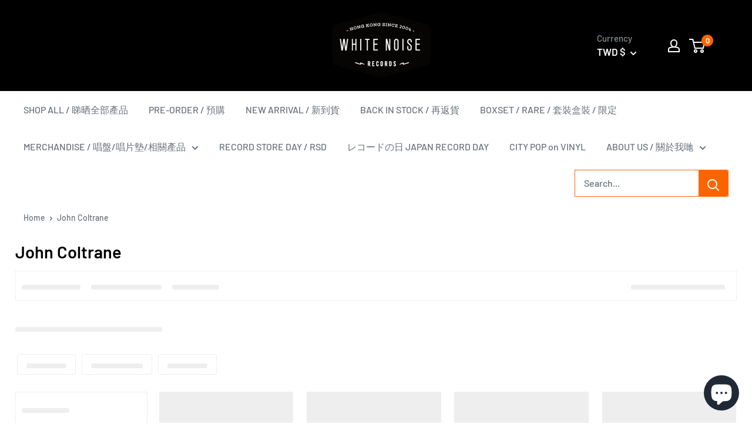

--- FILE ---
content_type: text/javascript;charset=UTF-8
request_url: https://www.searchanise.com/getresults?api_key=1v0c1R4w1M&q=&sortBy=created&sortOrder=desc&restrictBy%5Bshopify_market_catalogs%5D=18414436396&startIndex=0&maxResults=15&items=true&pages=true&categories=true&suggestions=true&queryCorrection=true&suggestionsMaxResults=3&pageStartIndex=0&pagesMaxResults=20&categoryStartIndex=0&categoriesMaxResults=20&facets=true&facetsShowUnavailableOptions=false&translationUrl=whitenoiserecords.org%2Fen-tw&ResultsTitleStrings=2&ResultsDescriptionStrings=2&collection=john-coltrane&timeZoneName=UTC&shouldSaveCollectionViewToAnalytics=true&output=jsonp&callback=jQuery371020351392744671393_1768634793062&_=1768634793063
body_size: 5320
content:
jQuery371020351392744671393_1768634793062({"totalItems":16,"startIndex":0,"itemsPerPage":15,"currentItemCount":15,"shopify_collection":{"collection_id":"261707628588","title":"John Coltrane","translations":"","products_sort":"best-selling","default_title":"John Coltrane"},"is_collection_mode":"true","suggestions":[],"items":[{"product_id":"7410709037100","original_product_id":"7410709037100","title":"John Coltrane - A Love Supreme (Acoustic Sounds Series)","description":"Easily one of the most important records ever made, John Coltrane's A Love Supreme was his pinnacle studio outing that at once compiled all of his innovations from his past, spoke of his current ...","link":"\/en-tw\/collections\/john-coltrane\/products\/john-coltrane-a-love-supreme-acoustic-sounds-series-1","price":"385.0000","list_price":"0.0000","quantity":"1","product_code":"B0032077-01","image_link":"https:\/\/cdn.shopify.com\/s\/files\/1\/0388\/0461\/9308\/files\/john-coltrane-a-love-supreme-acoustic-sounds-series_large.jpg?v=1712219947","vendor":"Impulse!","discount":"0","add_to_cart_id":"42999289708588","total_reviews":"0","reviews_average_score":"0","shopify_variants":[{"variant_id":"42999289708588","sku":"B0032077-01","barcode":"602508889288","price":"385.0000","list_price":"0.0000","taxable":"1","options":{"Title":"180g 1LP Edition"},"available":"1","search_variant_metafields_data":[],"filter_variant_metafields_data":[],"image_link":"","image_alt":"","quantity_at_location_45687406636":"1","quantity_total":"1","link":"\/en-tw\/collections\/john-coltrane\/products\/john-coltrane-a-love-supreme-acoustic-sounds-series-1?variant=42999289708588"}],"shopify_images":["https:\/\/cdn.shopify.com\/s\/files\/1\/0388\/0461\/9308\/files\/john-coltrane-a-love-supreme-acoustic-sounds-series_large.jpg?v=1712219947","https:\/\/cdn.shopify.com\/s\/files\/1\/0388\/0461\/9308\/files\/img75178_john-coltrane-a-love-supreme-acoustic-sounds-series_large.jpg?v=1712219952"],"shopify_images_alt":["",""],"tags":"Artist_John Coltrane[:ATTR:]Genre_JAZZ \/ MODAL \/ HARD BOP \/ CONTEMPORARY","quantity_total":"1"},{"product_id":"7033581436972","original_product_id":"7033581436972","title":"John Coltrane - Both Directions At Once: The Lost Album [Deluxe Edition]","description":"Unknown until 2004 and unheard until now, these recordings by the John Coltrane Quartet are, as Sonny Rollins says in the liner notes, \u201clike finding a new room in the Great Pyramid.\u201d With the ...","link":"\/en-tw\/collections\/john-coltrane\/products\/john-coltrane-both-directions-at-once-the-lost-album-deluxe-edition","price":"325.0000","list_price":"0.0000","quantity":"1","product_code":"00602567493013","image_link":"https:\/\/cdn.shopify.com\/s\/files\/1\/0388\/0461\/9308\/products\/john-coltrane-both-directions-at-once-the-lost-album-deluxe-edition_large.jpg?v=1674031247","vendor":"Impulse!","discount":"0","add_to_cart_id":"40900598399020","total_reviews":"0","reviews_average_score":"0","shopify_variants":[{"variant_id":"40900598399020","sku":"00602567493013","barcode":"602567493013","price":"325.0000","list_price":"0.0000","taxable":"1","options":{"Title":"180g 2LP Deluxe Edition, Mono"},"available":"1","search_variant_metafields_data":[],"filter_variant_metafields_data":[],"image_link":"","image_alt":"","quantity_at_location_45687406636":"1","quantity_total":"1","link":"\/en-tw\/collections\/john-coltrane\/products\/john-coltrane-both-directions-at-once-the-lost-album-deluxe-edition?variant=40900598399020"}],"shopify_images":["https:\/\/cdn.shopify.com\/s\/files\/1\/0388\/0461\/9308\/products\/john-coltrane-both-directions-at-once-the-lost-album-deluxe-edition_large.jpg?v=1674031247","https:\/\/cdn.shopify.com\/s\/files\/1\/0388\/0461\/9308\/products\/img69785_john-coltrane-both-directions-at-once-the-lost-album-deluxe-edition_large.jpg?v=1674031251"],"shopify_images_alt":["John Coltrane - Both Directions At Once: The Lost Album [Deluxe Edition]","John Coltrane - Both Directions At Once: The Lost Album [Deluxe Edition]"],"tags":"Artist_John Coltrane[:ATTR:]Genre_JAZZ \/ MODAL \/ HARD BOP \/ CONTEMPORARY","quantity_total":"1"},{"product_id":"6939044118572","original_product_id":"6939044118572","title":"John Coltrane - Giant Steps","description":"2LP - Deluxe 60th anniversary edition - remastered original album plus bonus disc of outtakes, both pressed on heavyweight 180 gram vinyl. Also contains a booklet with liner notes, photos and ...","link":"\/en-tw\/collections\/john-coltrane\/products\/john-coltrane-giant-steps","price":"235.0000","list_price":"0.0000","quantity":"1","product_code":"8122787061","image_link":"https:\/\/cdn.shopify.com\/s\/files\/1\/0388\/0461\/9308\/files\/john-coltrane-giant-steps_b2682079-230c-47f3-9510-26ba774beef5_large.jpg?v=1700988801","vendor":"Atlantic","discount":"0","add_to_cart_id":"42163819315244","total_reviews":"0","reviews_average_score":"0","shopify_variants":[{"variant_id":"42163819315244","sku":"8122787061","barcode":"081227870614","price":"235.0000","list_price":"0.0000","taxable":"1","options":{"Title":"180g 1LP Edition"},"available":"1","search_variant_metafields_data":[],"filter_variant_metafields_data":[],"image_link":"","image_alt":"","quantity_at_location_45687406636":"1","quantity_total":"1","link":"\/en-tw\/collections\/john-coltrane\/products\/john-coltrane-giant-steps?variant=42163819315244"},{"variant_id":"40629145108524","sku":"SD 1311","barcode":"603497848348","price":"325.0000","list_price":"0.0000","taxable":"1","options":{"Title":"180g 2LP Deluxe Edition"},"available":"0","search_variant_metafields_data":[],"filter_variant_metafields_data":[],"image_link":"","image_alt":"","quantity_total":"","link":"\/en-tw\/collections\/john-coltrane\/products\/john-coltrane-giant-steps?variant=40629145108524"}],"shopify_images":["https:\/\/cdn.shopify.com\/s\/files\/1\/0388\/0461\/9308\/files\/john-coltrane-giant-steps_b2682079-230c-47f3-9510-26ba774beef5_large.jpg?v=1700988801","https:\/\/cdn.shopify.com\/s\/files\/1\/0388\/0461\/9308\/files\/img76845_john-coltrane-giant-steps_large.jpg?v=1700988806","https:\/\/cdn.shopify.com\/s\/files\/1\/0388\/0461\/9308\/products\/john-coltrane-giant-steps_large.jpg?v=1661940743","https:\/\/cdn.shopify.com\/s\/files\/1\/0388\/0461\/9308\/products\/img54358_john-coltrane-giant-steps_large.jpg?v=1661940747"],"shopify_images_alt":["","","John Coltrane - Giant Steps","John Coltrane - Giant Steps"],"tags":"Artist_John Coltrane[:ATTR:]Genre_JAZZ \/ MODAL \/ HARD BOP \/ CONTEMPORARY","quantity_total":"1"},{"product_id":"6930353029164","original_product_id":"6930353029164","title":"John Coltrane - Blue World","description":"Blue World is an album that was never intended for release. It features music commissioned for a soundtrack for a Canadian film in 1964 and showcases a quartet that was at its very best. It's made ...","link":"\/en-tw\/collections\/john-coltrane\/products\/john-coltrane-blue-world","price":"295.0000","list_price":"0.0000","quantity":"1","product_code":"7762651","image_link":"https:\/\/cdn.shopify.com\/s\/files\/1\/0388\/0461\/9308\/products\/john-coltrane-blue-world_large.jpg?v=1661068550","vendor":"Impulse!","discount":"0","add_to_cart_id":"40597970288684","total_reviews":"0","reviews_average_score":"0","shopify_variants":[{"variant_id":"40597970288684","sku":"7762651","barcode":"602577626517","price":"295.0000","list_price":"0.0000","taxable":"1","options":{"Title":"1LP Edition"},"available":"1","search_variant_metafields_data":[],"filter_variant_metafields_data":[],"image_link":"","image_alt":"","quantity_at_location_45687406636":"1","quantity_total":"1","link":"\/en-tw\/collections\/john-coltrane\/products\/john-coltrane-blue-world?variant=40597970288684"}],"shopify_images":["https:\/\/cdn.shopify.com\/s\/files\/1\/0388\/0461\/9308\/products\/john-coltrane-blue-world_large.jpg?v=1661068550","https:\/\/cdn.shopify.com\/s\/files\/1\/0388\/0461\/9308\/products\/img45227_john-coltrane-blue-world_large.jpg?v=1661068553"],"shopify_images_alt":["John Coltrane - Blue World","John Coltrane - Blue World"],"tags":"Artist_John Coltrane[:ATTR:]Genre_JAZZ \/ MODAL \/ HARD BOP \/ CONTEMPORARY[:ATTR:]Genre_SOUNDTRACK","quantity_total":"1"},{"product_id":"6904180703276","original_product_id":"6904180703276","title":"John Coltrane - Another Side Of John Coltrane","description":"This collection showcases some of Coltrane's best recordings as a side artist and features collaborations with such jazz greats as Miles Davis, Thelonious Monk, Sonny Rollins, Tadd Dameron, and ...","link":"\/en-tw\/collections\/john-coltrane\/products\/john-coltrane-another-side-of-john-coltrane","price":"315.0000","list_price":"0.0000","quantity":"1","product_code":"CR00093","image_link":"https:\/\/cdn.shopify.com\/s\/files\/1\/0388\/0461\/9308\/products\/john-coltrane-another-side-of-john-coltrane_large.jpg?v=1657962825","vendor":"Craft Recordings","discount":"0","add_to_cart_id":"40505629114412","total_reviews":"0","reviews_average_score":"0","shopify_variants":[{"variant_id":"40505629114412","sku":"CR00093","barcode":"888072053526","price":"315.0000","list_price":"0.0000","taxable":"1","options":{"Title":"180g 2LP Edition"},"available":"1","search_variant_metafields_data":[],"filter_variant_metafields_data":[],"image_link":"","image_alt":"","quantity_at_location_45687406636":"1","quantity_total":"1","link":"\/en-tw\/collections\/john-coltrane\/products\/john-coltrane-another-side-of-john-coltrane?variant=40505629114412"}],"shopify_images":["https:\/\/cdn.shopify.com\/s\/files\/1\/0388\/0461\/9308\/products\/john-coltrane-another-side-of-john-coltrane_large.jpg?v=1657962825","https:\/\/cdn.shopify.com\/s\/files\/1\/0388\/0461\/9308\/products\/john-coltrane-another-side-of-john-coltrane_497b3d4f-6ce9-4daa-9dbd-3182a67a0e42_large.jpg?v=1657962830"],"shopify_images_alt":["John Coltrane - Another Side Of John Coltrane","John Coltrane - Another Side Of John Coltrane"],"tags":"Artist_John Coltrane[:ATTR:]Genre_JAZZ \/ MODAL \/ HARD BOP \/ CONTEMPORARY","quantity_total":"1"},{"product_id":"6890776854572","original_product_id":"6890776854572","title":"Duke Ellington & John Coltrane - Duke Ellington & John Coltrane (Acoustic Sounds Series)","description":"The classic 1962 album Duke Ellington &amp; John Coltrane introduces the rising jazz saxophone innovator performing with the long-established piano institution Duke Ellington. \"Perhaps looking to ...","link":"\/en-tw\/collections\/john-coltrane\/products\/duke-ellington-john-coltrane-duke-ellington-john-coltrane-acoustic-sounds-series","price":"385.0000","list_price":"0.0000","quantity":"1","product_code":"B0033799-01","image_link":"https:\/\/cdn.shopify.com\/s\/files\/1\/0388\/0461\/9308\/products\/duke-ellington-john-coltrane-duke-ellington-john-coltrane-acoustic-sounds-series_large.jpg?v=1656666952","vendor":"Impulse!","discount":"0","add_to_cart_id":"40465622630444","total_reviews":"0","reviews_average_score":"0","shopify_variants":[{"variant_id":"40465622630444","sku":"B0033799-01","barcode":"602438089062","price":"385.0000","list_price":"0.0000","taxable":"1","options":{"Title":"180g 1LP Edition"},"available":"1","search_variant_metafields_data":[],"filter_variant_metafields_data":[],"image_link":"","image_alt":"","quantity_at_location_45687406636":"1","quantity_total":"1","link":"\/en-tw\/collections\/john-coltrane\/products\/duke-ellington-john-coltrane-duke-ellington-john-coltrane-acoustic-sounds-series?variant=40465622630444"}],"shopify_images":["https:\/\/cdn.shopify.com\/s\/files\/1\/0388\/0461\/9308\/products\/duke-ellington-john-coltrane-duke-ellington-john-coltrane-acoustic-sounds-series_large.jpg?v=1656666952","https:\/\/cdn.shopify.com\/s\/files\/1\/0388\/0461\/9308\/products\/img77010_duke-ellington-john-coltrane-duke-ellington-john-coltrane-acoustic-sounds-series_large.jpg?v=1656666955"],"shopify_images_alt":["Duke Ellington & John Coltrane - Duke Ellington & John Coltrane (Acoustic Sounds Series)","Duke Ellington & John Coltrane - Duke Ellington & John Coltrane (Acoustic Sounds Series)"],"tags":"Artist_Duke Ellington[:ATTR:]Artist_John Coltrane[:ATTR:]Genre_JAZZ \/ MODAL \/ HARD BOP \/ CONTEMPORARY","quantity_total":"1"},{"product_id":"6840095375404","original_product_id":"6840095375404","title":"John Coltrane - Ol\u00e9 Coltrane","description":"John Coltrane's final album for Atlantic bookends the exploratory motifs he explores on his Impulse! debut, Africa\/Brass, recorded concurrently, with each involving knotty rhythmic shifts and ...","link":"\/en-tw\/collections\/john-coltrane\/products\/john-coltrane-ole-coltrane","price":"395.0000","list_price":"0.0000","quantity":"1","product_code":"ORGM 1086","image_link":"https:\/\/cdn.shopify.com\/s\/files\/1\/0388\/0461\/9308\/products\/john-coltrane-ol_C3_A9-coltrane_large.jpg?v=1651481058","vendor":"ORG Music","discount":"0","add_to_cart_id":"40275367985196","total_reviews":"0","reviews_average_score":"0","shopify_variants":[{"variant_id":"40275367985196","sku":"ORGM 1086","barcode":"711574707911","price":"395.0000","list_price":"0.0000","taxable":"1","options":{"Title":"180g 2LP Edition, 45RPM"},"available":"1","search_variant_metafields_data":[],"filter_variant_metafields_data":[],"image_link":"","image_alt":"","quantity_at_location_45687406636":"1","quantity_total":"1","link":"\/en-tw\/collections\/john-coltrane\/products\/john-coltrane-ole-coltrane?variant=40275367985196"}],"shopify_images":["https:\/\/cdn.shopify.com\/s\/files\/1\/0388\/0461\/9308\/products\/john-coltrane-ol_C3_A9-coltrane_large.jpg?v=1651481058","https:\/\/cdn.shopify.com\/s\/files\/1\/0388\/0461\/9308\/products\/img97598_john-coltrane-ol_C3_A9-coltrane_large.jpg?v=1651481062"],"shopify_images_alt":["John Coltrane - Ol\u00e9 Coltrane","John Coltrane - Ol\u00e9 Coltrane"],"tags":"Artist_John Coltrane[:ATTR:]Genre_JAZZ \/ MODAL \/ HARD BOP \/ CONTEMPORARY","quantity_total":"1"},{"product_id":"7769273860140","original_product_id":"7769273860140","title":"John Coltrane - Kulu S\u00e9 Mama","description":"Reissue for this classic album from \u201967 on Orange Impulse Rec. Considered to be the last Coltrane\u2019s lifetime release it includes the all-time classic \u201cWelcome\u201d, as defined by Coltrane himself \u201cthe ...","link":"\/en-tw\/collections\/john-coltrane\/products\/john-coltrane-kulu-se-mama","price":"245.0000","list_price":"0.0000","quantity":"0","product_code":"HE66002","image_link":"https:\/\/cdn.shopify.com\/s\/files\/1\/0388\/0461\/9308\/files\/JohnColtrane_KuluSeMama1_large.jpg?v=1732782237","vendor":"Endless Happiness","discount":"0","add_to_cart_id":"43956617609260","total_reviews":"0","reviews_average_score":"0","shopify_variants":[{"variant_id":"43956617609260","sku":"HE66002","barcode":"5060672888677","price":"245.0000","list_price":"0.0000","taxable":"1","options":{"Title":"1LP Edition"},"available":"0","search_variant_metafields_data":[],"filter_variant_metafields_data":[],"image_link":"","image_alt":"","quantity_total":"","link":"\/en-tw\/collections\/john-coltrane\/products\/john-coltrane-kulu-se-mama?variant=43956617609260"}],"shopify_images":["https:\/\/cdn.shopify.com\/s\/files\/1\/0388\/0461\/9308\/files\/JohnColtrane_KuluSeMama1_large.jpg?v=1732782237"],"tags":"Artist_John Coltrane[:ATTR:]Genre_JAZZ \/ MODAL \/ HARD BOP \/ CONTEMPORARY","quantity_total":""},{"product_id":"7695240462380","original_product_id":"7695240462380","title":"John Coltrane - Coltrane's Sound","description":"Japanese LP reissue series, produced by Kouki Hanawa. All disks are taken from the original master tapes with duplicates of the original artwork, and pressed on 180g vinyl in Europe. This is one ...","link":"\/en-tw\/collections\/john-coltrane\/products\/john-coltrane-coltranes-sound","price":"365.0000","list_price":"0.0000","quantity":"0","product_code":"WPJR-10053","image_link":"https:\/\/cdn.shopify.com\/s\/files\/1\/0388\/0461\/9308\/files\/john-coltrane-coltrane-s-sound_large.jpg?v=1723366160","vendor":"Atlantic Records","discount":"0","add_to_cart_id":"43715005349932","total_reviews":"0","reviews_average_score":"0","shopify_variants":[{"variant_id":"43715005349932","sku":"WPJR-10053","barcode":"4943674287758","price":"365.0000","list_price":"0.0000","taxable":"1","options":{"Title":"Japanese 180g 1LP Limited Edition, Mono"},"available":"0","search_variant_metafields_data":[],"filter_variant_metafields_data":[],"image_link":"","image_alt":"","quantity_total":"","link":"\/en-tw\/collections\/john-coltrane\/products\/john-coltrane-coltranes-sound?variant=43715005349932"}],"shopify_images":["https:\/\/cdn.shopify.com\/s\/files\/1\/0388\/0461\/9308\/files\/john-coltrane-coltrane-s-sound_large.jpg?v=1723366160"],"tags":"Artist_John Coltrane[:ATTR:]Genre_JAZZ \/ MODAL \/ HARD BOP \/ CONTEMPORARY","quantity_total":""},{"product_id":"7238466338860","original_product_id":"7238466338860","title":"John Coltrane - Untitled Original 11383 \/ Impressions","description":"On March 6, 1963, John Coltrane and his Classic Quartet\u2014McCoy Tyner, Jimmy Garrison, and Elvin Jones \u2013recorded an entire studio album at the legendary Van Gelder Studios. This music, which ...","link":"\/en-tw\/collections\/john-coltrane\/products\/john-coltrane-untitled-original-11383-impressions","price":"195.0000","list_price":"0.0000","quantity":"0","product_code":"B002898711","image_link":"https:\/\/cdn.shopify.com\/s\/files\/1\/0388\/0461\/9308\/files\/john-coltrane-untitled-original-11383-impressions_large.jpg?v=1700645265","vendor":"Impulse!","discount":"0","add_to_cart_id":"42131010027564","total_reviews":"0","reviews_average_score":"0","shopify_variants":[{"variant_id":"42131010027564","sku":"B002898711","barcode":"602567934516","price":"195.0000","list_price":"0.0000","taxable":"1","options":{"Title":"12\" Vinyl \"Orange\" Colored Limited Edition, Die-cut"},"available":"0","search_variant_metafields_data":[],"filter_variant_metafields_data":[],"image_link":"","image_alt":"","quantity_total":"","link":"\/en-tw\/collections\/john-coltrane\/products\/john-coltrane-untitled-original-11383-impressions?variant=42131010027564"}],"shopify_images":["https:\/\/cdn.shopify.com\/s\/files\/1\/0388\/0461\/9308\/files\/john-coltrane-untitled-original-11383-impressions_large.jpg?v=1700645265","https:\/\/cdn.shopify.com\/s\/files\/1\/0388\/0461\/9308\/files\/img98154_john-coltrane-untitled-original-11383-impressions_large.jpg?v=1700645271"],"shopify_images_alt":["John Coltrane - Untitled Original 11383 \/ Impressions","John Coltrane - Untitled Original 11383 \/ Impressions"],"tags":"Artist_John Coltrane[:ATTR:]Genre_JAZZ \/ MODAL \/ HARD BOP \/ CONTEMPORARY","quantity_total":""},{"product_id":"7165765124140","original_product_id":"7165765124140","title":"Duke Ellington & John Coltrane - Duke Ellington & John Coltrane","description":"This essential 1962 album showcases the modern jazz saxophone innovator performing alongside the colossus of jazz piano and composition. Only Coltrane could be this 'fiercely tender,' and there's ...","link":"\/en-tw\/collections\/john-coltrane\/products\/duke-ellington-john-coltrane-duke-ellington-john-coltrane","price":"295.0000","list_price":"0.0000","quantity":"0","product_code":"IMP-166","image_link":"https:\/\/cdn.shopify.com\/s\/files\/1\/0388\/0461\/9308\/products\/duke-ellington-john-coltrane-duke-ellington-john-coltrane_large.jpg?v=1693647921","vendor":"Impulse!","discount":"0","add_to_cart_id":"41726197891116","total_reviews":"0","reviews_average_score":"0","shopify_variants":[{"variant_id":"41726197891116","sku":"IMP-166","barcode":"011105016612","price":"295.0000","list_price":"0.0000","taxable":"1","options":{"Title":"1LP Edition"},"available":"0","search_variant_metafields_data":[],"filter_variant_metafields_data":[],"image_link":"","image_alt":"","quantity_total":"","link":"\/en-tw\/collections\/john-coltrane\/products\/duke-ellington-john-coltrane-duke-ellington-john-coltrane?variant=41726197891116"}],"shopify_images":["https:\/\/cdn.shopify.com\/s\/files\/1\/0388\/0461\/9308\/products\/duke-ellington-john-coltrane-duke-ellington-john-coltrane_large.jpg?v=1693647921","https:\/\/cdn.shopify.com\/s\/files\/1\/0388\/0461\/9308\/products\/img87905_duke-ellington-john-coltrane-duke-ellington-john-coltrane_large.jpg?v=1693647950"],"shopify_images_alt":["","Duke Ellington & John Coltrane - Duke Ellington & John Coltrane"],"tags":"Artist_Duke Ellington[:ATTR:]Artist_John Coltrane[:ATTR:]Genre_JAZZ \/ MODAL \/ HARD BOP \/ CONTEMPORARY","quantity_total":""},{"product_id":"7118844493868","original_product_id":"7118844493868","title":"Various - BLUE GIANT \u00d7 BLUE NOTE","description":"This compilation album is a collaboration between the jazz manga series \"BLUE GIANT\", which has been serialized in Shogakukan's \"Big Comic\" since 2013, and BLUE NOTE RECORDS, which will celebrate ...","link":"\/en-tw\/collections\/john-coltrane\/products\/various-blue-giant-blue-note","price":"210.0000","list_price":"0.0000","quantity":"0","product_code":"UCCQ-1098","image_link":"https:\/\/cdn.shopify.com\/s\/files\/1\/0388\/0461\/9308\/products\/various-blue-giant-_C3_97-blue-note_large.jpg?v=1681025107","vendor":"Universal Music","discount":"0","add_to_cart_id":"41164422316076","total_reviews":"0","reviews_average_score":"0","shopify_variants":[{"variant_id":"41164422316076","sku":"UCCQ-1098","barcode":"4988031333761","price":"210.0000","list_price":"0.0000","taxable":"1","options":{"Title":"Japanese SHM-CD x 2 Edition"},"available":"0","search_variant_metafields_data":[],"filter_variant_metafields_data":[],"image_link":"","image_alt":"","quantity_total":"","link":"\/en-tw\/collections\/john-coltrane\/products\/various-blue-giant-blue-note?variant=41164422316076"}],"shopify_images":["https:\/\/cdn.shopify.com\/s\/files\/1\/0388\/0461\/9308\/products\/various-blue-giant-_C3_97-blue-note_large.jpg?v=1681025107"],"shopify_images_alt":["Various - BLUE GIANT \u00d7 BLUE NOTE"],"tags":"Artist_Clifford Brown[:ATTR:]Artist_Herbie Hancock[:ATTR:]Artist_Horace Silver[:ATTR:]Artist_John Coltrane[:ATTR:]Genre_JAZZ \/ MODAL \/ HARD BOP \/ CONTEMPORARY","quantity_total":""},{"product_id":"7066214596652","original_product_id":"7066214596652","title":"John Coltrane - A Love Supreme: Live In Seattle","description":"This newly discovered live-recording of a performance of the Love Supreme suite is a revelation. Recorded at The Penthouse in Seattle on October 2, 1965, this recording transports the listener to ...","link":"\/en-tw\/collections\/john-coltrane\/products\/john-coltrane-a-love-supreme-live-in-seattle","price":"265.0000","list_price":"0.0000","quantity":"0","product_code":"B0034291-01","image_link":"https:\/\/cdn.shopify.com\/s\/files\/1\/0388\/0461\/9308\/products\/john-coltrane-a-love-supreme-live-in-seattle_large.jpg?v=1675067697","vendor":"Impulse!","discount":"0","add_to_cart_id":"40942101626924","total_reviews":"0","reviews_average_score":"0","shopify_variants":[{"variant_id":"40942101626924","sku":"B0034291-01","barcode":"60243849984","price":"265.0000","list_price":"0.0000","taxable":"1","options":{"Title":"180g 2LP Edition"},"available":"0","search_variant_metafields_data":[],"filter_variant_metafields_data":[],"image_link":"","image_alt":"","quantity_total":"","link":"\/en-tw\/collections\/john-coltrane\/products\/john-coltrane-a-love-supreme-live-in-seattle?variant=40942101626924"}],"shopify_images":["https:\/\/cdn.shopify.com\/s\/files\/1\/0388\/0461\/9308\/products\/john-coltrane-a-love-supreme-live-in-seattle_large.jpg?v=1675067697","https:\/\/cdn.shopify.com\/s\/files\/1\/0388\/0461\/9308\/products\/img56911_john-coltrane-a-love-supreme-live-in-seattle_large.jpg?v=1675067700"],"shopify_images_alt":["John Coltrane - A Love Supreme: Live In Seattle","John Coltrane - A Love Supreme: Live In Seattle"],"tags":"Artist_John Coltrane[:ATTR:]Genre_JAZZ \/ MODAL \/ HARD BOP \/ CONTEMPORARY"},{"product_id":"7006417322028","original_product_id":"7006417322028","title":"John Coltrane - Blue Train","description":"\u2018Blue Train\u2019 was recorded in September 1957 in New Jersey for Blue Note Records, and is considered John Coltrane\u2019s best album from this period. Four of its five tracks are Coltrane compositions ...","link":"\/en-tw\/collections\/john-coltrane\/products\/john-coltrane-blue-train","price":"240.0000","list_price":"0.0000","quantity":"0","product_code":"BLP 1577","image_link":"https:\/\/cdn.shopify.com\/s\/files\/1\/0388\/0461\/9308\/products\/john-coltrane-blue-train_large.jpg?v=1669458594","vendor":"Blue Note Records","discount":"0","add_to_cart_id":"40834367389740","total_reviews":"0","reviews_average_score":"0","shopify_variants":[{"variant_id":"40834367389740","sku":"BLP 1577","barcode":"602537714100","price":"240.0000","list_price":"0.0000","taxable":"1","options":{"Title":"180g 1LP Edition"},"available":"0","search_variant_metafields_data":[],"filter_variant_metafields_data":[],"image_link":"","image_alt":"","quantity_total":"","link":"\/en-tw\/collections\/john-coltrane\/products\/john-coltrane-blue-train?variant=40834367389740"}],"shopify_images":["https:\/\/cdn.shopify.com\/s\/files\/1\/0388\/0461\/9308\/products\/john-coltrane-blue-train_large.jpg?v=1669458594","https:\/\/cdn.shopify.com\/s\/files\/1\/0388\/0461\/9308\/products\/img89096_john-coltrane-blue-train_large.jpg?v=1669458597"],"shopify_images_alt":["John Coltrane - Blue Train","John Coltrane - Blue Train"],"tags":"Artist_John Coltrane[:ATTR:]Genre_JAZZ \/ MODAL \/ HARD BOP \/ CONTEMPORARY","quantity_total":""},{"product_id":"6622374461484","original_product_id":"6622374461484","title":"Various - Impulse Records: Music, Message And The Moment","description":"Celebrating 60 years of Impulse Records. A Deluxe 4-LP Box Set with tracks by John Coltrane, Quincy Jones, Charles Mingus, Oliver Nelson, Pharoah Sanders, Archie Shepp and other legendary Impulse ...","link":"\/en-tw\/collections\/john-coltrane\/products\/various-impulse-records-music-message-and-the-moment","price":"1120.0000","list_price":"0.0000","quantity":"0","product_code":"B0033423-01","image_link":"https:\/\/cdn.shopify.com\/s\/files\/1\/0388\/0461\/9308\/products\/img48381_various-impulse-records-music-message-and-the-moment_large.jpg?v=1630494151","vendor":"Impulse!","discount":"0","add_to_cart_id":"39548722511916","total_reviews":"0","reviews_average_score":"0","shopify_variants":[{"variant_id":"39548722511916","sku":"B0033423-01","barcode":"602435671871","price":"1120.0000","list_price":"0.0000","taxable":"1","options":{"Title":"4LP Limited Deluxe Edition, Boxset"},"available":"0","search_variant_metafields_data":[],"filter_variant_metafields_data":[],"image_link":"","image_alt":"","quantity_total":"","link":"\/en-tw\/collections\/john-coltrane\/products\/various-impulse-records-music-message-and-the-moment?variant=39548722511916"}],"shopify_images":["https:\/\/cdn.shopify.com\/s\/files\/1\/0388\/0461\/9308\/products\/img48381_various-impulse-records-music-message-and-the-moment_large.jpg?v=1630494151","https:\/\/cdn.shopify.com\/s\/files\/1\/0388\/0461\/9308\/products\/various-impulse-records-music-message-and-the-moment_large.jpg?v=1630494151"],"shopify_images_alt":["Various - Impulse Records: Music, Message And The Moment","Various - Impulse Records: Music, Message And The Moment"],"tags":"Artist_Alice Coltrane[:ATTR:]Artist_John Coltrane[:ATTR:]Artist_The Ahmad Jamal Trio[:ATTR:]Genre_JAZZ \/ MODAL \/ HARD BOP \/ CONTEMPORARY","quantity_total":""}],"facets":[{"title":"Price","default_title":"Price","attribute":"price","type":"slider","data_type":"float","data":[],"desktop_view":"open","show_on_mobile":"Y","buckets":[{"value":"195.0000,1120.0000","title":"195.0000 - 1120.0000","from":"195.0000","left":"195.0000","right":"1120.0000","to":"1120.0000","count":"16"}]},{"title":"Availability","default_title":"Availability","attribute":"stock_status","type":"select","appearance":"default","more_count":"0","desktop_view":"open","show_on_mobile":"Y","buckets":[{"value":"In Stock","count":7}]},{"title":"Labels","default_title":"Labels","attribute":"vendor","type":"select","appearance":"default","more_count":"0","desktop_view":"open","show_on_mobile":"Y","buckets":[{"value":"Atlantic","count":1},{"value":"Atlantic Records","count":1},{"value":"Blue Note Records","count":1},{"value":"Craft Recordings","count":1},{"value":"Endless Happiness","count":1},{"value":"Impulse!","count":9},{"value":"ORG Music","count":1},{"value":"Universal Music","count":1}]},{"title":"Country","default_title":"Country","attribute":"product_type","type":"select","appearance":"default","more_count":"0","desktop_view":"open","show_on_mobile":"Y","buckets":[{"value":"Europe","count":6},{"value":"Japan","count":1},{"value":"United States","count":7}]},{"title":"Artist","default_title":"Artist","attribute":"filter_ptag_97aec27707ead0706ae62ce08c5174b6","type":"select","appearance":"default","more_count":"0","desktop_view":"open","show_on_mobile":"Y","buckets":[{"value":"Alice Coltrane","count":1},{"value":"Clifford Brown","count":1},{"value":"Duke Ellington","count":2},{"value":"Herbie Hancock","count":1},{"value":"Horace Silver","count":1},{"value":"John Coltrane","count":16},{"value":"The Ahmad Jamal Trio","count":1}]},{"title":"Genre","default_title":"Genre","attribute":"filter_ptag_63379e69b47b35ee58a5899c59c5ab3c","type":"select","appearance":"default","more_count":"0","desktop_view":"open","show_on_mobile":"Y","buckets":[{"value":"JAZZ \/ MODAL \/ HARD BOP \/ CONTEMPORARY","count":15},{"value":"SOUNDTRACK","count":2},{"value":"SPIRITUAL \/ ETHNIC JAZZ \/ RARE GROOVE","count":1}]},{"title":"Rating","default_title":"Rating","attribute":"reviews_average_score_titles","type":"select","appearance":"default","more_count":"50","desktop_view":"open","show_on_mobile":"Y","buckets":[{"value":"fivestar","count":0},{"value":"fourstar","count":0},{"value":"threestar","count":0},{"value":"twostar","count":0},{"value":"onestar","count":0},{"value":"nostar","count":16}]},{"title":"Format","default_title":"Format","attribute":"snize_facet1","type":"select","appearance":"default","more_count":"50","desktop_view":"open","show_on_mobile":"Y","buckets":[{"value":"LPs","count":15}]}]});

--- FILE ---
content_type: application/javascript; charset=utf-8
request_url: https://searchanise-ef84.kxcdn.com/preload_data.1v0c1R4w1M.js
body_size: 16887
content:
window.Searchanise.preloadedSuggestions=['a.o.r city pop soft rock','坂本龍一 ryuichi sakamoto','indie rock pop folk','city pop','hip hop jazzy lo fi hip hop','my little airport','ryuichi sakamoto','boogie funk soul r','jazz modal hard bop contemporary','shoegaze dream pop','山下達郎 tatsuro yamashita','cassette tape','emo post math instrmental rock hardcore','pink floyd','jazz funk fusion','haruka nakamura','japanese jazz','ambient new age electronic','electronica house techno minimal','hip hop boom bap turntablelism','taylor swift','久石讓 joe hisaishi','arctic monkeys','cigarettes after sex','kendrick lamar','sunset rollercoaster','frank ocean','daft punk','kanye west','chet baker','miles davis','mf doom','psychedelic progressive rock','the weeknd','tyler the creator','men i trust','neo classical modern new age','mac miller','the beatles','tatsuro yamashita','korean indie korean pop','japanese city pop','sound track','deca joins','aphex twin','new wave synth pop','daniel caesar','downtempo dub trip hop','羊文学 hitsujibungaku','billie eilish','king gnu','lana del rey','post rock','eason chan','cassette edition','hip hop','afro brazil latin reggae dub world','radio head','yellow magic orchestra','beach house','she her her hers','phum viphurit','mariya takeuchi','青葉市子 aoba ichiko','sufjan stevens','john mayer','the cure','faye wong','wave to earth','sonic youth','colored vinyl','brian eno','john coltrane','soul jazz vocal jazz cool jazz','matt force','大貫妙子 taeko ohnuki','joe hisaishi','la la land','miki matsubara','sunny day service','my bloody valentine','new order','hania rani','david bowie','night tempo','宇多田ヒカル utada hikaru','wong kar wai','limited edition','avant garde abstract experimental industrial','original sound track','smashing pumpkins','細野晴臣 haruomi hosono','nils frahm','hong kong','gothic punk post punk','first love','studio ghibli','tame impala','blue note','three blind mice','宇多田ヒカル hikaru','ryo fukui','post malone','the strokes','travis scott','japan jazz','fujii kaze','落日飛車 sunset rollercoaster','流線形 ryusenkei','jiro inagaki','juice wrld','李志 li zhi','杏里 anri','all that jazz','michael jackson','love letter','bill evans','number girl','ichiko aoba','mac demarco','tom misch','green day','ginger root','the smile','idm glitch','uyama hiroto','american football','the smiths','godspeed you black emperor','alva noto','samurai champloo','haruka nakamura 中村遼','soundtrack vinyl','cocteau twins','yussef dayes','call me by your name','x japan','masayoshi takanaka','david sylvian','black midi','cowboy bebop','yogee new waves','ólafur arnalds','massive attack','yo la tengo','bruno mars','kenichiro nishihara','in the mood for love','virgin vacation','pictured resort','haruomi hosono','pharoah sanders','永井博 hiroshi nagai','nina simone','original love','marvin gaye','fka twigs','福居良 ryo fukui','utada hikaru','drive my car','king gizzard and the lizard wizard','krautrock space rock','bon iver','plastic love','max richter','joy division','warp records','herbie hancock','king krule','floating points','taeko ohnuki','wendy wander','高中正義 masayoshi takanaka','lady gaga','for tracy hyde','one ok rock','blue giant','happy end','a tribe called quest','akira ishikawa','ayano kaneko','sun ra','the velvet underground','folk country acoustic','natsu summer','say sue me','i mean us','kings of convenience','jazz is dead','東京事変 tokyo','never young beach','dj shadow','long vacation','佐井好子 yoshiko sai','中森明菜 akina nakamori','sigur ros','cold play','tomoko aran','ariana grande','art rock','japanese obi','j cole','video game music','the roots','phoebe bridgers','stay with me','erykah badu','hans zimmer','four tet','electronic contemporary classical','the marías','the xx','fuji kaze','stevie wonder','bossa nova','mondo grosso','audio technica','big thief','de la soul','stan getz','dj okawari','young queen','sonic pieces','japanese breakfast','spangle call lilli line','一十三十一 hitomitoi','math rock','norah jones','東京事変 tokyo jihen','movie soundtrack','philip glass','slow dive','junko ohashi','girl in red','大橋純子 junko ohashi','藤井風 fujii kaze','molchat doma','elephant gym','sam smith','black pink','science noodles','wv sorcerer productions','glass beams','frank sinatra','p-vine records','love generation','thom yorke','charli xcx','j dilla','mouse on the keys','olivia rodrigo','7 vinyl edition','gong gong gong','the verve','towa tei','sonny boy','beach fossils','lucid express','bad math','sheena ringo','perfect blue','kid fresino','wildstyle records 撒野作風','高橋幸宏 yukihiro takahashi','final fantasy','yin yin','mazzy star','depeche mode','cleo sol','explosions in the sky','post metal doom metal metal','one last kiss','love psychedelic','king crimson','blood orange','hiroshi sato','alfa mist','kikagaku moyo','free jazz free improvisation noise','meitei 冥丁','竹内まりや mariya','具島直子 naoko','hikaru utada','little simz','bob marley','leslie cheung','shintaro sakamoto','death grips','kamasi washington','大象體操 elephant gym','ed sheeran','love trip','落日飛車 sunset','childish gambino','ennio morricone','当山ひとみ hitomi tohyama','sweet trip','justin bieber','bob dylan','olivia dean','troye sivan','the weekend','playboi carti','red hot chili peppers','yoasobi the book','hybs making steak','porter robinson','dream pop','back number','ac dc','for you','funk soul','tsuyoshi yamamoto','jay z','alva noto 坂本龍一 ryuichi sakamoto','grey october sound','charlotte de witte','bruno major','田中裕梨 yu-ri tanaka','caroline polachek','stranger things','dj krush','amy winehouse','the fishmans','亜蘭知子 tomoko aran','drone dark ambient','吉田美奈子 minako yoshida','evangelion finally','black jazz records','mr bongo','se so neon','peggy gou','椎名林檎 shiina','nat king cole','late night tales','nujabes modal soul','fred again','lou reed','tokyo shoegazer','numero group','pacific breeze','tv girl','black country new road','南洋派對 n y','keith jarrett','ビクター mk ii','kinoko teikoku','lost in translation','beyond lp','bring me the horizon','matthew halsall','original motion picture soundtrack','led zeppelin','earth wind & fire','beastie boys','my little','no party for','kaneko ayano','metro boomin','flying lotus','the chairs','damien rice','lisa ono','mariah carey','future jazz','the national','joni mitchell','the h','belle and sebastian','boards of canada','minako yoshida','xiu xiu','the prodigy','王菲 faye','your name','japanese edition','record store day','poison girl friend','the fin','hiroshi yoshimura','jamie xx','角松敏生 toshiki kadomatsu','jun togawa','the 1975 the 1975','wolf alice','dragon ball','浅川マキ maki asakawa','interstellar hans zimmer','hiatus kaiyote','坂本龍一 ryuichi','安全地帯 anzen','alice coltrane','gogo penguin','yung bae','kind of blue records','ok computer','flower travellin band','a picture of her','jeff mills','louis armstrong','death stranding','坂本慎太郎 shintaro sakamoto','dr dre','the black skirts','steve lacy','david tao','big wave','kingo hamada','john williams','talking heads','fleetwood mac','yo yo ma','per se','bubble tea and cigarettes','hotel new tokyo','60s 70s','durand jones & the indications','akina nakamori','具島直子 naoko gushima','glass animals','robert glasper','久石讓 joe','ride on time','松下誠 makoto matsushita','the black keys','the flaming lips','人間椅子 ningen','rex orange county','the doors','love psychedelico','orange road','eric clapton','first light','mono japan','the radio dept','mos def','momoko kikuchi','the jesus and mary chain','attack on','銀杏boyz ging nang boyz','harry styles','st vincent','music for film','yuji ohno','大瀧詠一 eiichi ohtaki','jim o\'rourke','trip hop','cassette player','classical music','tokimeki records','ella fitzgerald','nick cave','dire straits','indie rock','james blake','charlie brown','yen town band','asian kung-fu generation','東京初期衝動 tokyo syoki syodo','harold budd','溫蒂漫步 wendy','keiji haino','summer salt','antonio carlos jobim','roy ayers','luby sparks','hiromasa suzuki','paris match','南洋派對 n y p d','chemical brothers','king gizzard','nick drake','star wars','el michels affair','jazz rock','linkin park','three blind mice 復刻','never enough','arcade fire','soil & pimp sessions','akira kosemura','steely dan','yoshiko sai','habibi funk','soul media','weldon irvine','black country','dua lipa','kate bush','bobby caldwell','kali uchis','helsinki lambda club','dj cam','have a nice life','artic monkeys','satoko shibata','nala sinephro','alex g','anime soundtrack','the japanese house','black sabbath','lala land','kind of blue','wet leg','the comet is coming','magdalena bay','bloodthirsty butchers','寺尾紗穂 saho terao','siamese cats','beth gibbons','animal collective','god is an','mr ho','toy story','loyle carner','the crane','jun miyake','les rallizes dénudés','稲垣次郎 jiro inagaki','adoy lp','triple g','buena vista social club','nine inch nails','the microphones','al green','a$ap rocky','take off','meaningful stone','white noise','snoop dogg','ezra collective','acid jazz','pet shop boys','city music tokyo','steve reich','山本剛トリオ tsuyoshi','踊ってばかりの国 odotte bakari no kuni','jacky cheung','the seatbelts','susumu yokota','玉置浩二 koji','佐藤博 hiroshi sato','silk sonic','perfume genius','ogre you asshole','bob james','aoba ichiko','japan indie','summer blue','leonard cohen','the who','古内東子 toko furuuchi','cd player','happy together','mid-air thief','guruguru brain','the smashing pumpkins','jimi hendrix','flying beagle','椅子樂團 the chairs','王菲 faye wong','lo fi','adrianne lenker','blues rock hard rock','omega tribe','lauryn hill','jazz hip hop','fiona apple','world\'s end girlfriend','wildstyle records','tokyo jihen','ghost in the shell','my dead girlfriend','the hertz','white noise records','conan gray','khruangbin mordechai','studio ghibli records','假日貞操 virgin vacation','post punk','hiroshi suzuki','wu tang','lcd soundsystem','cigarette after sex','rich brian','蓮沼執太 shuta hasunuma','every little thing','oneohtrix point never','acoustic ballad','everything but the girl','椎名林檎 shiina ringo','sugar babe','vampire weekend','夢東 mong tong','maya ongaku','dead can dance','one piece','pete rock','isao suzuki','bee gees','cat power','puma blue','溫蒂漫步 wendy wander','creamy mami','millennium parade','mammal hands','big romantic records','miharu koshi','makaya mccraven','jazz funk','坂本龍一 ryuichi sakamoto 12','silent poets','the last of us','meiko nakahara','幾何学模様 kikagaku moyo','joep beving','sandy lam','岡田有希子 yukiko okada','jack white','alex turner','twenty one pilots','jimi tenor','kero kero bonito','sweet william','neon genesis evangelion','d angelo','gym and swim','sunn o','my chemical','in rainbows','lana del ray','bill evans trio','dip in the pool','菊池桃子 momoko','naoko gushima','alt j','funky stuff','gondwana records','山下達郎 tatsuro','eiko ishibashi','holy hive','lion king','kid a','bad bad not good','portico quartet','きのこ帝国 kinoko','the avalanches','pizzicato five','toe now i see the light','yves tumor','pay money to my pain','tim hecker','竹内まりや mariya takeuchi plastic love','taiwan indie','roth bart baron','franz ferdinand','atarashii gakko','miki matsubara 真夜中のドア～ stay with me','arctic monkey','aretha franklin','mc yan','whitney houston','her soundtrack','richie hawtin','kay ishiguro','the notorious b.i.g','la la land soundtrack','one direction','takako mamiya','the last emperor','thelonious monk','oh wonder','cheer chen','anderson paak','love actually','lofi girl','the clash','coldplay vinyl','low roar','the stone roses','weyes blood','tone poet','freddie gibbs','denzel curry','yumi zouma','spirited away','pj harvey','queens of the stone age','neutral milk hotel','中山美穂 miho','carsick cars','insense music works inc','gestalt girl','wayne shorter','p vine','faye webster','cory wong','billie holiday','blu swing','new jeans','間宮貴子 takako mamiya','mobb deep','leah dou','link in parker','mei ehara','japanese indie','the rolling stones','mong tong','清水靖晃 yasuaki shimizu','takuya kuroda','dou wei','foo fighters','dry cleaning','tokyo chill','howls moving castle','neo classical','doja cat','stone roses','snail mail','nubya garcia','disk union','twin peaks','the chemical brothers','midori takada','yura yura teikoku','mile davis','indie pop','dave brubeck','japan obi','the neighbourhood','satellite lovers','mac ayres','beyond band','菊池桃子 momoko kikuchi','schoolgirl bye bye','jeff beck','kim gordon','art blakey','beach boys','asap rocky','curtis mayfield','eternal sunshine','the fur','crystal castles','pop smoke','kruder & dorfmeister','the cinematic orchestra','sweet john','lucky tapes','king of convenience','nirvana nirvana','the carpenters','this will destroy you','柴田聡子satoko shibata','maki asakawa','grant green','wu tang clan','modal soul','mint jams','the queen','acid mothers temple','japanese lo fi','makoto matsushita','susumu hirasawa','primal scream','afro funk','the orb','二名敦子 nina atsuko','guardians of the galaxy','sexy robot','cindy lee','yoasobi lp','international anthem','dorothy ashby','the cranberries','hôtel costes','yuta orisaka','fall out boy','hiroshi nagai','marcos valle','once soundtrack','kenny g','toro y moi','guns and roses','森山威男 takeo moriyama','ra mu','cibo matto','the sound of music','toshifumi hinata','future jazz broken beat','rage against the machine','bb king','fontaines dc','demon slayer','tat ming pair','大懶堂 lmf','松任谷正隆 masataka matsutoya','fela kuti','mk ii','tom waits','keshi gabriel','玉置浩二 koji tamaki','米津玄師 kenshi','ninja tune','kelly lee owens','kyoto jazz massive','arctic monkeys whatever people say i am that\'s what i\'m not','blue note records','a long vacation','安全地帯 anzen chitai','mo lam','ash ra tempel','black jazz','kimagure orange road','yung lean','drum n bass jungle','rival consoles','haru nemuri','three blind mice 復刻シリーズ','johann johannsson','past lives','pasocom music club','michael kiwanuka','sons of kemet','tsuyoshi yamamoto trio','jordan rakei','salty chick','midnight cruisin','casette tape','top gun','shiina ringo','sleep party people','矢野顕子 akiko yano','motion picture','jeff buckley','k pop','the dark side of the moon','luna li','fleet foxes','after sun','tokyo sniper','mei semones','mulatu astatke','talk talk','harry style','frank ocean blond','chinese football','bad bunny','moon haewon','寺尾紗穂 saho','diana krall','松原みき miki','工工工 gong','badbadnotgood good','terumasa hino','kamaal williams','slum village','rubber band','merry christmas mr lawrence','original soundtrack','abbey road','call me if you get lost','akiko yano','細野 晴臣','sam gendel','平沢進 susumu hirasawa','greg foat','yu su','sophie zelmani','kim oki','雨 ame','a charlie brown christmas','yndi halda','spring spring','山中千尋 chihiro yamanaka','oscar peterson','jj lin','kali malone','gil scott-heron','elliott smith','dinner party','the black','notting hill','japanese book edition','秋元薫 kaoru akimoto','begin again','dj yoshizawa dynamite.jp','nirvana nevermind','japanese lp limited edition','elvis presley','芳野藤丸 yoshino fujimal','charles mingus','ann sally','music from memory','black pumas','neil young','keiichi sokabe','rei harakami','toko furuuchi','record player','taeko onuki','kid cudi','ghost funk orchestra','yurie kokubu','the libertines','breakbeat big beat breaks','zazen boys','spider man','colored music','jonny greenwood','g dragon','wild nothing','russian circles','jessie ware','a star is born','soft lipa','jinji kikko','idris muhammad','g yoko','his cheung','buck tick','takeshi inomata','velvet underground','midnight pretenders','west life','nujabes hydeout productions','shigeru umebayashi','underground canopy','cigarettes after','cabaret voltaire','li zhi','nicolas jaar','john lennon','小野麗莎 lisa ono','super fuji discs','erik skodvin','pink sweat','jan curious','liam gallagher','we lost the sea','tyler,the creator','fat jon','she is summer','title fight','ghostly kisses','dir en grey','中村一義 kazuyoshi nakamura','south penguin','death cab for cutie','james brown','david byrne','dub techno dub','the new sound','sky castle','uchuu nekoko','andy lau','chungking express','imaginal disk','the pains of being pure at heart','yo-yo ma','toshiki kadomatsu','bloc party','ryo kawasaki','坂本慎太郎 shintaro','park hye jin','sun o','lupe fiasco','iri neon','otoboke beaver','hitomi tohyama','new dad','mass of the','mono no aware','the internet','法茲 fazi','yussef kamaal','instant cytron','james iha','in love with a ghost','lil uzi vert','project re vinyl','海朋森 hiperson','j pop','sonny rollins','kikuchi naruyoshi','blade runner','the killers','back to the future','yeah yeah yeahs','森田童子 doji morita','四枝筆樂團 four pens','nightmares on wax','erik k skodvin','the fall','miss g','hard techno','time out','tsui chin hung','toe for long tomorrow','junk fujiyama','中森明菜 akina','junko yagami','tracy chapman','kiyoshi sugimoto','高柳昌行 masayuki takayanagi','村田有美 yumi murata','blue note re:imagined','kitchen label','hit me hard and soft','lucy dacus','born to die','moses sumney','luv sic','black editions','hosono haruomi','elton john','son lux','don cherry','yusef lateef','nightmare before christmas','serge gainsbourg','ants from up there','shabaka and the ancestors','angel olsen','benny sings','future funk','jorja smith','椎名 林檎','erased tapes records','lamp lp','the white stripes','ego wrappin','wish you were here','japan lp','japanese rock','王家衛 wkw','otto a totland','国分友里恵 yurie','deutsche grammophon','fleeting future','janet jackson','jeff parker','laufey bewitched','spiritual jazz','宇多田ヒカル hikaru utada','くるり quruli','to move','dean blunt','觸執毛 chochukmo','折坂悠太 yuta','indigo la end','tori amos','the yours','menahan street band','black keys','80\'s music','miles davis kind of blue','black star','free jazz','crazy ken band','shin rizumu','craft recordings','vinyl player','to pimp a butterfly','角銅真実 manami kakudo','mine craft','lana del','jazz fusion','playing the piano','dj kicks','joey badass','石川晶 akira ishikawa','coldwave synthwave','we are who we are','the necks','garage rock lo-fi','last of us','pulp fiction','mars volta','竹内まりや mariya takeuchi','yumi murata','jacob collier','mid air thief','zbigniew preisner','neon city records','thievery corporation','stoner rock','eiichi ohtaki','the screentones','friday night plans','j jazz','dark side of the moon','calvin keys','tears for fears','the beach boys','unknown mortal orchestra','harry potter','pocket park','kan sano','ned doheny','mindfreakkk museum of my mess','james alyn','julien baker','yukihiro takahashi','aoi teshima','making steak','gin lee','j a seazer','waltz for debby','the oto factory','anri timely','12 hugs like butterflies','ningen isu','the car','blues creation','funk disco','still corners','ost akira','joji through','andy stott','清水三恵子 mieko shimizu','sketch show','hi fi set','桑名晴子 haruko kuwana','bon jovi','rina sawayama','slow meadow','suede vinyl','new edition','charming way','korean indie','of montreal','fenne lily','yasuaki shimizu','the book','wong wai','bronze aquarium','sea power','music on vinyl','nosaj thing','slip mat','arlo parks','george benson','千與千尋 spirited','曽我部恵一 keiichi sokabe','pearl jam','erin back','blow up','true love','koji tamaki','tangerine dream','nas illmatic','sunny day','neo soul','now i see the light','george harrison','against all logic','blonde redhead','don toliver','godspeed you','cypress hill','vanishing twin','angel touch','george michael','kenshi yonezu','sailor moon','池田智子 tomoko ikeda','laura day romance','pre se','wu-tang clan','high rise','in the groove','the paper','leon bridges','danny chan','the police','after hours','the eagles','the pianist','japanese obi edition','jon hopkins','ludovico einaudi','team baby','jasmine myra','meiko kaji','danny brown','electronic musique concrete','lee morgan','gene russell','鈴木弘 hiroshi suzuki','imagine dragon','box set','duran duran','all of me','anniversary edition','we release jazz','throbbing gristle','miyazaki hayao','dj notoya','la sape records','vince guaraldi trio','nagisa ni te','portishead portishead','dj muro','田辺玄 gen tanabe','danger mouse','yard act','songs in the key of life','小林泉美 izumi kobayashi','death note','a winged victory','soul funk','nu genea','uk rock','anzen chitai','two door','レコードの日 japan record day','luna sea','suzanne ciani','mild high club','mr children','bill withers','thai indie','st germain','dream theater','kimiko kasai','boom bap','stereo lab','car seat headrest','kumi sasaki','kero one','lee fields','張學友 lp','terry callier','t square','the greatest','david boring','rudolph johnson','sugar me','kanako wada','thee michelle gun elephant','rolling stones','soft cell','initial d','radio dept','chester thompson','great tracks','阿川泰子 yasuko agawa','billy harper','denovali records','sing street','marilyn manson','earl sweatshirt','水曜日のカンパネラ wednesday','billy woods','hiroshi fujiwara','piero umiliani','calvin harris','sons of','adoy her','sea island','para one','cantonese pop','field recordings electro acoustic','spiritual ethnic jazz rare groove','fontaines d.c','ging nang boyz','尾形道子 michiko ogata','arthur russell','glim spanky','亜蘭知子 tomoko aran fuyü-kükan 浮遊空間','eli keszler','brent faiyaz','tony allen','camera obscura','no name','world standard','ella and louis','日野元彦 motohiko hino','radiohead in','tommy guerrero','hotel california','berlin school','acoustic sounds series','nana best','kylie minogue','ethel cain','my little airport sabina之淚 tears of sabina','kazuki tomokawa','iwamura ryuta','leo 王','neighbors complain','studio one','ryuchi sakamoto','of monsters and men','christian löffler','david lynch','donny hathaway','emma-jean thackray','orange ocean','beyond live','broken beat','sound of music','岑寧兒 yoyo sham','wamono a to z','our hope','disney jazz','walter bishop jr','florence and the machine','priscilla chan','katy perry','take five','sekai no owari','relief 72 hours','grateful dead','大橋純子 junko','pink martini','teenage fanclub','shelter press','not for radio','roberta flack','daft punk discovery','the drums','jesus and mary chain','cyberpunk 2077 vinyl','gen hoshino','in the mood','crowd lu','brain eno','the glow','ebi soda','obi strip','alan kwan','now and then','david gilmour','chick corea','jill scott','joao gilberto','the horrors','chillhop essentials','youth lagoon','summer breeze','ryuichi sakamoto music for film','yellow magic','the low end theory','charlie parker','the french dispatch','monica lassen','lil yachty','kiki metamorphosis final stage','hako yamasaki','fatboy slim','trees speak','one republic','no vacation','橘子海 orange ocean','wong kar','do make say think','my bloody','池玲子 reiko ike','shigeo sekito','japanese ambient','南佳孝 yoshitaka minami','kenny burrell','li yilei','world latin','taiko super kicks','last night in soho','張國榮 lp','miho nakayama','ghibli jazz','daniel ceasar','deep purple','big bang','tale of us','hydeout productions','celine dion','air supply','japanese house','chet baker sings','a love supreme','dark jazz abstract','the midnight','the kills','yazmin lacey','thundercat drunk','shigeru suzuki','evan call','black box recorder','c all star','the fearless flyers','佐藤奈々子 nanako sato','go go penguin','浅井直樹 naoki asai','cinematic orchestra','common be','seatbelts cowboy bebop','sex pistols','wang wen','山本精一 seiichi yamamoto','久保田麻琴 makoto kubota','japan indie rock','public enemy','jon hassell','doug carn','black skirt','alice in','super car','sam records','duke ellington','jack johnson','lewis taylor','roy porter sound machine','iggy pop','paul desmond','ahmad jamal','pulp more','time capsule','john cage','big crown records','science fiction','roger eno','me and my','fm station','uchu nekoko','free throw','system of a down','buddha machine','minami deutsch','冬にわかれて fuyu ni wakarete','the bends','archie shepp','nujabes fat jon samurai champloo','eva cassidy','優河 yuga','funky mo','julee cruise','lücy lucy','penguin cafe','jose gonzalez','coloured vinyl','sakamoto ryuichi','小山田壮平 sohei oyamada','miasmah label','betty davis','my life will','池間由布子 yuko ikema','deca join','our town','astrud gilberto','shin sakiura','richard sanders on','imagine dragons','粉紅 a','frank zappa','pink floyd the dark side of the moon','my beautiful dark twisted fantasy','analog africa','天空之城 castle','grover washington jr','princess mononoke','lo fi hip hop','果樹園 kajuen','yo sea','kid koala','obi limited','porco rosso','paul wong','泰葉 yasuha','yoko kanno','hot chip','wave to earth vinyl','rare groove','in the mood for love soundtrack','bbe records','city hunter','peach pit','dubstep grime','lil wayne','dj kawasaki','the blaze','japanese 7 vinyl limited edition','濱田金吾 kingo','jose james','adoy catnip','speed glue & shinki','ari lennox','various artists','鈴木宏昌 hiromasa suzuki','bohemian rhapsody','vincent gallo','my bloody valentine loveless','old boy','hong kong indie','alan tam','kaoru akimoto','kiri t','sarah records','little creatures','radiohead lp','chilli beans','purple rain','takeo moriyama','seiko matsuda','cho co pa co cho co quin quin','etta james','the legend of 1900','the awakening','loren oden','king geedorah','carly rae jepsen','dj mitsu the beats','long season','the walters','minor victories','is this it','vince guaraldi','the sundays','black focus','husker du','carmen maki','rie tomosaka','you belong to','kill bill','tote bag','東北新幹線 tohoku','the freedom unity','濁水漂流 drifting','the lover','marianne faithfull','青葉市子 aoba','cate le bon','kessoku band','qur\'an shaheed','solitude 2:14am','olivia ong','ike reiko','pale saints','dawn fm','the war on drugs','joe henderson','blues for k','casiopea mint jams','鄭宜農 enno','jiro inagaki & soul media in the groove','khruangbin live','video game','henry franklin','君島大空 ohzora kimishima','blue train','kensuke ide with his mothership','echo and the bunnymen','francis lai','young thug','sons of 1973','hazel english','a wong kar wai film','studio mule','art pepper','mayer hawthorne','kula shaker','yuma abe','french jazz','eiko ishibashi drive my car','flaming lips','no time to die','no doubt','the streets','ryoji ikeda','high flying','belle & sebastian','bark psychosis','maco marets','we out here','juno mak','friday magic','balming tiger','beach bunny','破地獄 scattered purgatory','disco reggae','折坂悠太 yuta orisaka','masaru imada','solitude 2:14 am','minoru muraoka','everything everywhere all at once','chocolate lips','house techno','sun\'s signature','pan sonic','simon and garfunkel','笠井紀美子kimiko kasai','twin fantasy','hybs vinyl','ready to die','etsuko yakushimaru','come along','朝倉さや saya asakura','deep jazz reality','common people like you','flower boy','let it be','patti smith','four seasons','freedom of the son','glen hansard','sos sza','young queenz','wa yo set','role model','simply red','duster stratosphere','bjork homogenic','phantom of the opera','record sleeves','brad mehldau','mm food','oyasumi hologram','take care','pan american','ray charles','toho sara','per se deca','masahiko sato','men i trust cd','the birthday','gigi masin','baby keem','modest mouse','chintam blow up','a certain ratio','john legend','hard funk','james bond','lord echo','sugar plant','haruko kuwana','gorillaz demon','svaneborg kardyb','the velvet underground & nico','westside gunn','wrong san','silent hill','bronze east shore','the future sound of london','elliot smith','jiro inagaki & soul media','ghostface killah','laurel halo','曽我部恵一 keiichi','yoshino fujimal','dark ambience','the chameleons','asia indie','chaka khan','ohashi trio','the cardigans','岡本一生 issei okamoto','iris out','lost child','three mice','central cee','kero kero','the expressions','広末涼子 ryoko hirosue','sea of love','dope purple','phil collins','sky ferreira','dominic fike','hope sandoval','donald byrd','hip pop','denki groove','durand jones','shunske g & the peas','jujutsu kaisen','erika de casier','pet sounds','milk talk','重慶森林 chungking express','lyrical school','t shirt','channel orange','joe pass','lost in','bubble tea','bryan ferry','the forever story','mika nakashima','wes montgomery','ice cube','post hardcore','joanna newsom','after sex','perfect days','handsome boy modeling','danny elfman','emma ruth rundle','japanese live','p model','kendrick lamar good kid m.a.a.d city','saho terao','father john misty','look back','terry riley','mai yamane','guru jazzmatazz','cody lee','spage age','松武秀樹 logic system','novel friday','tony bennett','red house painters','for against','pat metheny','sylvain chauveau','castle in the sky','roy hargrove','maya hawke','tetsuji hayashi','silk sonic bruno mars','lowell lo','braxton cook','black metal','中原めいこ nakahara','boyz ging nang boyz','鳥山雄司 yuji toriyama','causa sui','家主 yanushi','cage the','baby metal','hidden orchestra','something in the rain','izumi kobayashi','深町純 jun fukamachi','damon albarn','rex orange','seaside lovers','f1 the album','sacred bones records','so nice','love all serve all','luli lee','jaimie branch','三上寛 mikami kan','leon lai','sunset rollercoast','rebirth of tbm','yoasobi vinyl','jessica pratt','poor vacation','hosono house','william basinski','川崎 燎 ryo kawasaki','iron and wine','soul jazz','amon tobin','高村亜留 aru takamura','paul mccartney','the void','baby one more time','where who','random access memories','chu kosaka','norio maeda','日野皓正 terumasa hino quintet','la la land score','life was all silence','hyukoh aaa','akira miyazawa','dave brubeck quartet','connan mockasin','yumi arai','boy genius','dirty three','bocchi the rock','john williams the london symphony orchestra','井手健介と母船 kensuke ide with his mothership','川井憲次 kenji kawai','the secret of us','the knife','ging nang','durutti column','black marble','mort garson','wendy wander spring spring','strawberry path','groove armada','緩緩 huan huan','she her her her hers','ali shaheed muhammad','korean pop','heaven beach','city jazz','orchestral manoeuvres in the dark','keiko kimura','the beatniks','ぷにぷに電機 punipunidenki','adult swim','tbm records','say she she','she & him','my first story','merry christmas','andy warhol','the poles','olivier cong','roisin murphy','machine girl','tim maia','joji ballads 1','the great','different class','colin stetson','the 1975 rsd','quiet emotion','horace silver','田辺信一 shinichi tanabe','out of noise','大貫妙子 taeko ohnuki sunshower','the chairs 椅子樂團','lil baby','wednesday campanella','hard groove','charlie path','tomomi sano','geordie greep','eccentric soul','jazz hop','creepy nuts','enno cheng','chai chai','white heaven','death of heather','project re:vinyl','stones throw','asobi seksu','yumi matsutoya','otomo yoshihide','electric light orchestra','free tempo','japanese jazz fusion','ambient japanese','floating points pharoah sanders & the london symphony orchestra','noah kahan','fake love','高橋徹也 takahashi tetsuya','空気公団 kukikodan','銀杏boyz ging','ghana special','japanese hip hop','藤原美穂 miho','q tip','turn table','sekai no','paul aka','didi han','polygon window','soul jazz records','魔女宅急便 kiki','細川綾子 ayako','melody\'s echo chamber','deaf center','the script','heavy metal','high tone','yona yona weekenders','made in japan','alice sara ott','the the','moon duo','jackson wang','justin timberlake','yokohama ragtime','helado negro','glass animal','disco pogo','red hot','mura masa','shiro sagisu','gang starr','christmas eve','maximum the','love story','rainbow note','sing like talking','yoyo sham','h 3 f','angel face','roots manuva','鄭宜農 enno cheng','小野誠彦 seigen ono','suzuki mamiko','russian red','how to count one to ten','nouvelle vague','last dinosaurs','bruce springsteen','code kunst','casiopea casiopea','david axelrod','the sound','strata east','きのこ帝国 kinoko teikoku','bone music','the last dance','bob marley and the wailers','home alone','reality in love','石橋英子 eiko ishibashi','royal blood','record store','大上留利子 ruriko ohgami','the door','flower flower','movie music','hans zimmer live','arthur verocai','南洋派對 n y p','haruka nakamura 中村遼 still life i','phum viphurit manchild vinyl','and also the trees','hip hop jazz','julia holter','里国隆 kunitaka sato','digable planets','lou donaldson','blood wine or honey','hildur guðnadóttir','afro psych','mount kimbie','jan and naomi','hideki kaji','sam cooke','mayumi kojima','gary bartz','panda bear','this heat','ken japan','tom ze','spider-man into the','gong gong gong 工工工 mong tong','masayuki takayanagi','nagaoka mp','smoke dza','fuyü-kükan 浮遊空間','the xx xx','steve hiett','basement jaxx','years & years','when we all fall asleep where do we go','marcus d','magical 大橋純子の世界','talib kweli','grover washington','shamek farrah','roger waters','lp korea','sunny day service dance to you','southern all stars','shuta hasunuma','mo wax','seigen ono','lee perry','no party','jazz is for ordinary','star boy','terumasa hino quintet','aphex twins','passion pit','小本生燈 xsgacha','just be','sun kil moon','once upon a time in america','hozan yamamoto','trippie redd','手嶌葵 aoi','sven wunder','brand new','the wall','alva noto ryuichi sakamoto','jazz liberatorz','松下誠 makoto matsushita first light','mahito the people','little dragon','the piano','one more time','bolis pupul','neo retro','god father','boo radleys','dora morelenbaum','man i trust','hoshino gen','city pop story','for lovers','the soft moon','samurai champloo music record','future islands','pg lost','summer eye','nobuo hara','sai yoshiko','the nightmare before christmas','rich aucoin','nat king','川島誠 makoto kawashima','pink rhythm','agnes obel','east shore','gareth t','city music','moscow olympics','deep jazz','peter gabriel','domi & jd beck not tight','more reverb','hayley williams','5 second of summer','nanako sato','mercury rev','jan jelinek','black moon','really from','bright eyes','she her','laurie anderso','layton wu','april rain','maggot brain','city lights','klaus schulze','linda carriere','oncle jazz','yann tiersen','井上鑑 akira inoue','the field','john carpenter','gang of four','blue rev','reggae dub world','grey october','prep prep','poison girl','sub pop','julie london','mobile suit gundam','since i left you','sisters of','jon batiste','original jazz','red vinyl','hiromi uehara','pat thomas','masakatsu takagi','jalen ngonda','snarky puppy','ginji ito','in the mood of love','jarvis cocker','八代亜紀 aki yashiro','hi posi','the pop group','major force','transversales disques','bread & butter','collection 再見螢火蟲','john zorn','chris brown','yazz ahmed','mass of','el ten eleven','大瀧詠一 eiichi ohtaki a long vacation','chisako mikami','moon safari','broken social scene','a new world if you can take it','war down','dakota suite','pop music','himiko kikuchi','various artist','inspirative mysteriously awake','terry herman','lamp 八月の詩情','soft hard','sadao watanabe','limited soundtrack','round table','noel gallagher\'s high flying birds','the kid laroi','lang lee','sunny day real estate','the lee\'s','bad mode','chelsea wolfe','carlos toshiki & omega tribe','patrice rushen','lupin the third jam','international anthem recording company'];